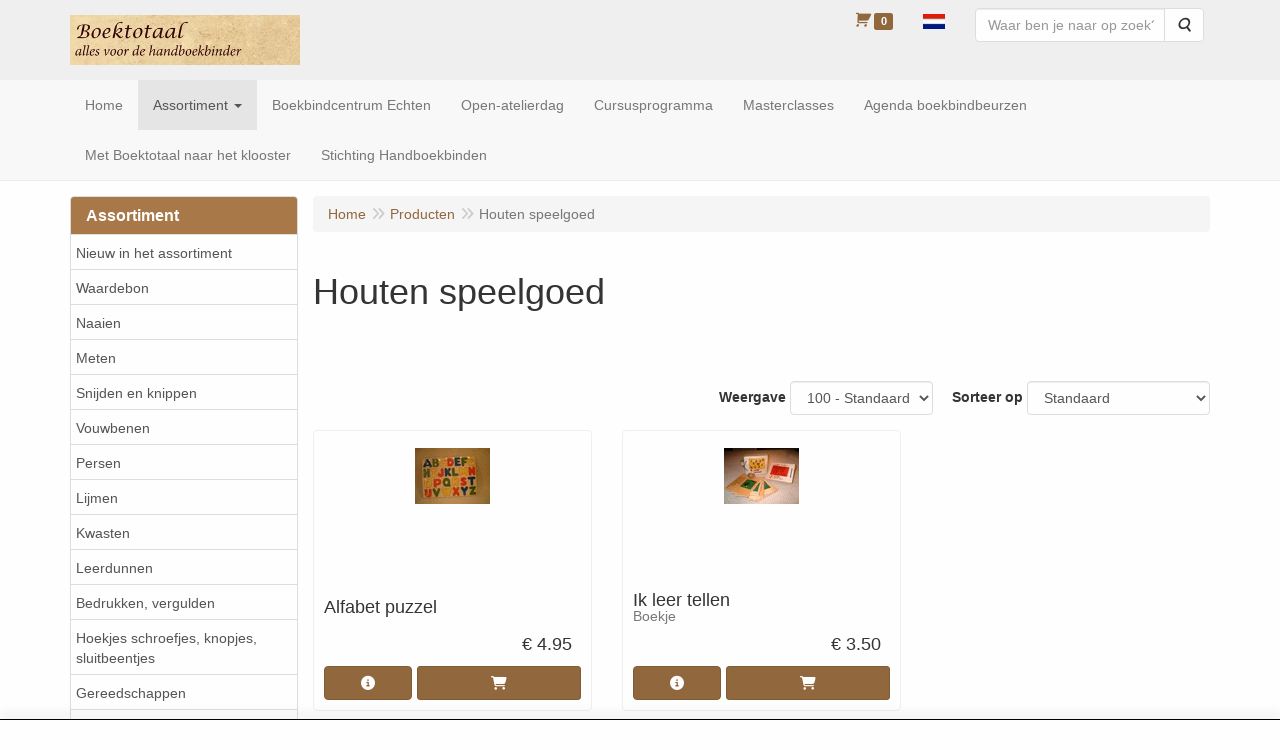

--- FILE ---
content_type: text/html; charset=UTF-8
request_url: https://www.boektotaal.nl/nl/houten-speelgoed/g-16
body_size: 11861
content:
<!DOCTYPE html>
<html lang="nl">
    <head>
        <base href="https://www.boektotaal.nl/"
              data-url=""
              data-routing="/js/routing.json"
        />
        <meta name="viewport" content="width=device-width, initial-scale=1">
        <meta charset="utf-8" >
        
                    <meta name='generator' content='LogiVert 8.19.0.5; Equinoxe 10.5.33' />
        
        <title>Houten speelgoed</title>

        <!-- Load scripting -->
                                    <script>
                    window.dataLayer = window.dataLayer || [];window.dataLayer.push({
                        'event': 'consent_necessary'                    
                    });window.dataLayer.push({
                        'event': 'consent_preferences'                    
                    });window.dataLayer.push({
                        'event': 'consent_statistics'                    
                    });window.dataLayer.push({
                        'event': 'consent_marketing'                    
                    });</script>
                            <script>
    window.dataLayer = window.dataLayer || [];
    window.dataLayer.enableGA4Ecommerce = false;
</script>
                            
            <script>
                (function(w,d,s,l,i){w[l]=w[l]||[];w[l].push({'gtm.start': new Date().getTime(),event:'gtm.js'});var f=d.getElementsByTagName(s)[0],
                    j=d.createElement(s),dl=l!='dataLayer'?'&l='+l:'';j.addEventListener('error',function() { document.getElementsByTagName('html')[0].classList.add('abl-detected');document.dispatchEvent(new CustomEvent('lv_gtm_ready', {detail: {status: 'error'}})); });j.addEventListener('load', function() { document.dispatchEvent(new Event('lv_gtm_ready', {detail: {status: 'ok'}}));});j.async=true;j.src=
                                              'https://www.googletagmanager.com/gtm.js?id='+i+dl;f.parentNode.insertBefore(j,f);
                })(window,document,'script','dataLayer','GTM-T9JGNHF');
            </script>
                            <script src="/js/api.min.js?h=9a8857d6"></script>
                            <script>
document.addEventListener('DOMContentLoaded', function(el) {
    window.api = new Api("NTgxNDk5NDA5NjAwODA6d25pMFRmUTJlMjAybjFQVGtMOQ==", "https://www.boektotaal.nl");
});
</script>
                    
        <script src="/js/plugins.min.js?h=bb38a032" id="pluginScripts"></script>
        <script src="/js/early_scripts.min.js?h=2ebe7f84" id="earlyScripts"></script>

        <script>
            // Epsilon Polyfill for IE
            if (Number.EPSILON === undefined) {
                Number.EPSILON = Math.pow(2, -52);
            }
            // Number Formatting
            Math.toDisplay = function (val, precision, force_sign) {
                if (typeof force_sign === 'undefined') {
                    force_sign = false;
                }

                if (typeof precision === "undefined") {
                    precision = 2;
                }

                if(isNaN(val) || typeof val !== "number") {
                    return false;
                }

                val = val + (1E3 * Number.EPSILON);
                var str = val.toFixed(precision);
                var decpoint = str.indexOf('.');

                str = str.replace('.', '.');

                for(var i = (decpoint - 3); i > 0; i = i - 3) {
                    str = str.slice(0, i) + ',' + str.slice(i);
                }

                if(force_sign && val > 0) {
                    str = "+" + str;
                }

                return str;
            }

            Math.toPrice = function(val, force_sign) {
                if(typeof force_sign === 'undefined') {
                    force_sign = false;
                }
                var price = "";

                if(val === 0) {
                    price = "Gratis";
                } else {
                    if(force_sign && val > 0) {
                        price = "+";
                    } else if(val < 0) {
                        price = "-";
                    }
                    price += "€ ";
                    price += Math.toDisplay(Math.abs(val), 2);
                }

                return price;
            }
            window.main_root = "https://www.boektotaal.nl/";

        </script>

        <link rel="stylesheet" href="/assets/base.css?h=676cf9a1" />

        <link rel="stylesheet" href="/assets/theme.css?h=af6627eb" />
            </head>
    <body data-sticky-container>
                                    
                <noscript>
                    <iframe src="https://www.googletagmanager.com/ns.html?id=GTM-T9JGNHF"
                            height="0" width="0" style="display:none;visibility:hidden">
                    </iframe>
                </noscript>
            
                    
                    <header>
    <div class="logo-top">
        <div class="container">
            <div class="logo-container">
                <a href="/nl/">
                    <img src="/images/cb_17.jpg?h=457a2d63" alt="Logo Boektotaal"/>                </a>
            </div>
            <div class="pull-right hidden-xs">
                    <ul class="nav navbar-nav  " data-sm-skip="data-sm-skip">
            <li class="menu_cart_popup  menu_cart">
        <a href="/nl/winkelwagen/" data-popup="data-popup" class="cart-link" data-mode="articles">
    <i class="cart"></i><span class="amount label label-primary articles">0</span></a>
            </li>
    <li class="menu_language_selection  dropdown">
                    <a href="#" class="children" role="button" aria-haspopup="true" aria-expanded="false" data-toggle="dropdown"
           id="language_dropdown">
            <img src="/images/NL_sflag.jpg?h=3bea33a3" alt="Nederlands" />
            <span class="menu_node_label">Nederlands</span>
        </a>
        <ul class="dropdown-menu" aria-labelledby="language_dropdown">
                                    <li>
                    <a href="/nl/houten-speelgoed/g-16">
                        <img src="/images/NL_sflag.jpg?h=3bea33a3" alt="Nederlands" /> Nederlands
                    </a>
                </li>
                            <li>
                    <a href="/de/houten-speelgoed/g-16">
                        <img src="/images/DE_sflag.jpg?h=163c6553" alt="Deutsch" /> Deutsch
                    </a>
                </li>
                            <li>
                    <a href="/en/houten-speelgoed/g-16">
                        <img src="/images/EN_sflag.jpg?h=6b7c0db3" alt="English" /> English
                    </a>
                </li>
            
                    
            </ul>

            </li>
    <li class="menu_search_widget ">
        <form action="/nl/zoeken" method="get" class="navbar-form menu_search_widget ">
    <div class="input-group">
        <input type="search"
                id="search_query"
                placeholder="Waar ben je naar op zoek?"
                name="query"
                class="form-control"
                                data-suggest="1"
                autocomplete="off">
        <span class="input-group-btn">
            <button type="submit" class="btn btn-default">
                <i class="fa fa-search"></i>
                <span class="sr-only">Zoeken</span>
            </button>
        </span>
    </div>
</form>

            </li>

    </ul>

            </div>
        </div>
    </div>
</header>
<div class="nav-top sticky-header ">
    <nav class="navbar">
        <div class="container">
            <div class="navbar-header">
                <div class="mobile-menu-navbar">
                        <ul class="nav navbar-nav  " data-sm-skip="data-sm-skip">
        
    </ul>

                </div>
                <button type="button" class="navbar-toggle collapsed" data-toggle="collapse" data-target="#topmenu"
                        aria-expanded="false">
                    <span class="sr-only">Menu</span>
                    <span class="icon-bar"></span>
                    <span class="icon-bar"></span>
                    <span class="icon-bar"></span>
                </button>
            </div>

            <div class="collapse navbar-collapse" id="topmenu">
                <div class="mobile-menu-addon">
                        <ul class="nav navbar-nav  " >
            <li class="menu_cart_popup  menu_cart">
        <a href="/nl/winkelwagen/" data-popup="data-popup" class="cart-link" data-mode="articles">
    <i class="cart"></i><span class="amount label label-primary articles">0</span></a>
            </li>
    <li class="menu_language_selection  dropdown">
                    <a href="#" class="children" role="button" aria-haspopup="true" aria-expanded="false" data-toggle="dropdown"
           id="language_dropdown">
            <img src="/images/NL_sflag.jpg?h=3bea33a3" alt="Nederlands" />
            <span class="menu_node_label">Nederlands</span>
        </a>
        <ul class="dropdown-menu" aria-labelledby="language_dropdown">
                                    <li>
                    <a href="/nl/houten-speelgoed/g-16">
                        <img src="/images/NL_sflag.jpg?h=3bea33a3" alt="Nederlands" /> Nederlands
                    </a>
                </li>
                            <li>
                    <a href="/de/houten-speelgoed/g-16">
                        <img src="/images/DE_sflag.jpg?h=163c6553" alt="Deutsch" /> Deutsch
                    </a>
                </li>
                            <li>
                    <a href="/en/houten-speelgoed/g-16">
                        <img src="/images/EN_sflag.jpg?h=6b7c0db3" alt="English" /> English
                    </a>
                </li>
            
                    
            </ul>

            </li>
    <li class="menu_search_widget ">
        <form action="/nl/zoeken" method="get" class="navbar-form menu_search_widget ">
    <div class="input-group">
        <input type="search"
                id="search_query"
                placeholder="Waar ben je naar op zoek?"
                name="query"
                class="form-control"
                                data-suggest="1"
                autocomplete="off">
        <span class="input-group-btn">
            <button type="submit" class="btn btn-default">
                <i class="fa fa-search"></i>
                <span class="sr-only">Zoeken</span>
            </button>
        </span>
    </div>
</form>

            </li>

    </ul>

                </div>
                    <ul class="nav navbar-nav  " >
            <li class="menu_homepage ">
        <a href="/nl/"
   >
    <span class="lbl">Home</span>
    </a>
            </li>
    <li class="menu_catalog  active">
        <a href="/nl/catalogus" class="children" role="button"
   aria-haspopup="true" aria-expanded="false">
    <span class="lbl">Assortiment</span>
    <span class="caret"></span></a>
                    <ul class="dropdown-menu">
                    <li class="">
        <a href="/nl/nieuw-in-het-assortiment/g-48"
   >
    <span class="lbl">Nieuw in het assortiment</span>
    </a>
            </li>
    <li class="">
        <a href="/nl/waardebon/g-38"
   >
    <span class="lbl">Waardebon</span>
    </a>
            </li>
    <li class="">
        <a href="/nl/naaien/g-29"
   >
    <span class="lbl">Naaien</span>
    </a>
            </li>
    <li class="">
        <a href="/nl/meten/g-27"
   >
    <span class="lbl">Meten</span>
    </a>
            </li>
    <li class="">
        <a href="/nl/snijden-en-knippen/g-28"
   >
    <span class="lbl">Snijden en knippen</span>
    </a>
            </li>
    <li class="">
        <a href="/nl/vouwbenen/g-36"
   >
    <span class="lbl">Vouwbenen</span>
    </a>
            </li>
    <li class="">
        <a href="/nl/persen/g-32"
   >
    <span class="lbl">Persen</span>
    </a>
            </li>
    <li class="">
        <a href="/nl/lijmen/g-34"
   >
    <span class="lbl">Lijmen</span>
    </a>
            </li>
    <li class="">
        <a href="/nl/kwasten/g-50"
   >
    <span class="lbl">Kwasten</span>
    </a>
            </li>
    <li class="">
        <a href="/nl/leerdunnen/g-33"
   >
    <span class="lbl">Leerdunnen</span>
    </a>
            </li>
    <li class="">
        <a href="/nl/bedrukken-vergulden/g-35"
   >
    <span class="lbl">Bedrukken, vergulden</span>
    </a>
            </li>
    <li class="">
        <a href="/nl/hoekjes-schroefjes-knopjes-sluitbeentjes/g-40"
   >
    <span class="lbl">Hoekjes schroefjes, knopjes, sluitbeentjes</span>
    </a>
            </li>
    <li class="">
        <a href="/nl/gereedschappen/g-10"
   >
    <span class="lbl">Gereedschappen</span>
    </a>
            </li>
    <li class="">
        <a href="/nl/houten-gereedschap/g-30"
   >
    <span class="lbl">Houten gereedschap</span>
    </a>
            </li>
    <li class="">
        <a href="/nl/materialen/g-11"
   >
    <span class="lbl">Materialen</span>
    </a>
            </li>
    <li class="">
        <a href="/nl/boekbandbekleding/g-19"
   class="dropdown-toggle" data-toggle="dropdown" role="button"
   aria-haspopup="true"
   aria-expanded="false">
    <span class="lbl">Boekbandbekleding</span>
    <span class="caret"></span></a>
                    <ul class="dropdown-menu">
                    <li class="">
        <a href="/nl/boekbandbekleding/linnen/g-10000007"
   >
    <span class="lbl">Linnen</span>
    </a>
            </li>
    <li class="">
        <a href="/nl/boekbandbekleding/dubletta/g-10000050"
   >
    <span class="lbl">Dubletta</span>
    </a>
            </li>
    <li class="">
        <a href="/nl/boekbandbekleding/metallium/g-10000048"
   >
    <span class="lbl">Metallium</span>
    </a>
            </li>
    <li class="">
        <a href="/nl/boekbandbekleding/dainel/g-10000009"
   >
    <span class="lbl">Dainel</span>
    </a>
            </li>
    <li class="">
        <a href="/nl/boekbandbekleding/japans-katoen/g-10000051"
   >
    <span class="lbl">Japans katoen</span>
    </a>
            </li>
    <li class="">
        <a href="/nl/boekbandbekleding/buckram/g-10000035"
   >
    <span class="lbl">Buckram</span>
    </a>
            </li>
    <li class="">
        <a href="/nl/boekbandbekleding/skivertex-kunstleer/g-10000037"
   >
    <span class="lbl">Skivertex - kunstleer</span>
    </a>
            </li>

            </ul>
            </li>
    <li class="">
        <a href="/nl/leer/g-37"
   class="dropdown-toggle" data-toggle="dropdown" role="button"
   aria-haspopup="true"
   aria-expanded="false">
    <span class="lbl">Leer</span>
    <span class="caret"></span></a>
                    <ul class="dropdown-menu">
                    <li class="">
        <a href="/nl/leer/geit-skiver/g-10000022"
   >
    <span class="lbl">Geit Skiver</span>
    </a>
            </li>
    <li class="">
        <a href="/nl/leer/leer-van-alran-uit-frankrijk/g-10000023"
   >
    <span class="lbl">Leer van Alran uit Frankrijk</span>
    </a>
            </li>

            </ul>
            </li>
    <li class="">
        <a href="/nl/faux-leather-papier/g-51"
   >
    <span class="lbl">Faux Leather papier</span>
    </a>
            </li>
    <li class="">
        <a href="/nl/steenfineer/g-47"
   >
    <span class="lbl">Steenfineer</span>
    </a>
            </li>
    <li class="">
        <a href="/nl/grijsbord/g-41"
   >
    <span class="lbl">Grijsbord</span>
    </a>
            </li>
    <li class="">
        <a href="/nl/presspan/g-52"
   >
    <span class="lbl">Presspan</span>
    </a>
            </li>
    <li class="">
        <a href="/nl/fotokarton/g-49"
   >
    <span class="lbl">Fotokarton</span>
    </a>
            </li>
    <li class="">
        <a href="/nl/papier/g-18"
   class="dropdown-toggle" data-toggle="dropdown" role="button"
   aria-haspopup="true"
   aria-expanded="false">
    <span class="lbl">Papier</span>
    <span class="caret"></span></a>
                    <ul class="dropdown-menu">
                    <li class="">
        <a href="/nl/papier/spinragpapier-pergamijn/g-10000026"
   >
    <span class="lbl">Spinragpapier (Pergamijn)</span>
    </a>
            </li>
    <li class="">
        <a href="/nl/papier/papier-voor-katernen/g-10000041"
   >
    <span class="lbl">Papier voor katernen</span>
    </a>
            </li>
    <li class="">
        <a href="/nl/papier/breedlopend-a4/g-10000021"
   >
    <span class="lbl">Breedlopend A4</span>
    </a>
            </li>
    <li class="">
        <a href="/nl/papier/schutblad/g-10000003"
   >
    <span class="lbl">Schutblad</span>
    </a>
            </li>
    <li class="">
        <a href="/nl/papier/wibalin/g-10000047"
   >
    <span class="lbl">Wibalin</span>
    </a>
            </li>
    <li class="">
        <a href="/nl/papier/chiyogami/g-10000029"
   >
    <span class="lbl">Chiyogami</span>
    </a>
            </li>
    <li class="">
        <a href="/nl/papier/satogami/g-10000027"
   >
    <span class="lbl">Satogami</span>
    </a>
            </li>
    <li class="">
        <a href="/nl/papier/tsumugi/g-10000028"
   >
    <span class="lbl">Tsumugi</span>
    </a>
            </li>
    <li class="">
        <a href="/nl/papier/napura-khepera/g-10000049"
   >
    <span class="lbl">Napura&reg; Khepera</span>
    </a>
            </li>
    <li class="">
        <a href="/nl/papier/napura-timber/g-10000043"
   >
    <span class="lbl">Napura&reg; Timber</span>
    </a>
            </li>
    <li class="">
        <a href="/nl/papier/corvon-rust/g-10000044"
   >
    <span class="lbl">Corvon&reg; Rust</span>
    </a>
            </li>
    <li class="">
        <a href="/nl/papier/elefantenhaut/g-10000004"
   >
    <span class="lbl">Elefantenhaut</span>
    </a>
            </li>
    <li class="">
        <a href="/nl/papier/marmers/g-10000005"
   >
    <span class="lbl">Marmers</span>
    </a>
            </li>
    <li class="">
        <a href="/nl/papier/motief/g-10000019"
   class="dropdown-toggle" data-toggle="dropdown" role="button"
   aria-haspopup="true"
   aria-expanded="false">
    <span class="lbl">Motief</span>
    <span class="caret"></span></a>
                    <ul class="dropdown-menu">
                    <li class="">
        <a href="/nl/papier/motief/florentijn/g-20000020"
   >
    <span class="lbl">Florentijn</span>
    </a>
            </li>
    <li class="">
        <a href="/nl/papier/motief/cijfers-en-letters/g-20000021"
   >
    <span class="lbl">Cijfers en letters</span>
    </a>
            </li>
    <li class="">
        <a href="/nl/papier/motief/lijntjes-rondjes-driehoekjes/g-20000023"
   >
    <span class="lbl">Lijntjes, rondjes, driehoekjes</span>
    </a>
            </li>
    <li class="">
        <a href="/nl/papier/motief/muziek/g-20000022"
   >
    <span class="lbl">Muziek</span>
    </a>
            </li>
    <li class="">
        <a href="/nl/papier/motief/kleine-motieven/g-20000018"
   >
    <span class="lbl">Kleine motieven</span>
    </a>
            </li>
    <li class="">
        <a href="/nl/papier/motief/mixed/g-20000012"
   >
    <span class="lbl">Mixed</span>
    </a>
            </li>
    <li class="">
        <a href="/nl/papier/motief/met-goudfolie/g-20000024"
   >
    <span class="lbl">Met goudfolie</span>
    </a>
            </li>
    <li class="">
        <a href="/nl/papier/motief/bloemen/g-20000006"
   >
    <span class="lbl">Bloemen</span>
    </a>
            </li>
    <li class="">
        <a href="/nl/papier/motief/dieren/g-20000007"
   >
    <span class="lbl">Dieren</span>
    </a>
            </li>
    <li class="">
        <a href="/nl/papier/motief/fruit/g-20000008"
   >
    <span class="lbl">Fruit</span>
    </a>
            </li>
    <li class="">
        <a href="/nl/papier/motief/kinderen/g-20000009"
   >
    <span class="lbl">Kinderen</span>
    </a>
            </li>

            </ul>
            </li>
    <li class="">
        <a href="/nl/papier/gampi/g-10000030"
   >
    <span class="lbl">Gampi</span>
    </a>
            </li>
    <li class="">
        <a href="/nl/papier/lokta/g-10000031"
   >
    <span class="lbl">Lokta</span>
    </a>
            </li>
    <li class="">
        <a href="/nl/papier/moerbeiboompapier/g-10000032"
   >
    <span class="lbl">Moerbeiboompapier</span>
    </a>
            </li>
    <li class="">
        <a href="/nl/papier/papyrus/g-10000033"
   >
    <span class="lbl">Papyrus</span>
    </a>
            </li>
    <li class="">
        <a href="/nl/papier/bhutanees-papier/g-10000034"
   >
    <span class="lbl">Bhutanees papier</span>
    </a>
            </li>
    <li class="">
        <a href="/nl/papier/kozo/g-10000036"
   >
    <span class="lbl">Kozo</span>
    </a>
            </li>
    <li class="">
        <a href="/nl/papier/rijstpapier/g-10000042"
   >
    <span class="lbl">Rijstpapier</span>
    </a>
            </li>
    <li class="">
        <a href="/nl/papier/papier-van-vodden/g-10000038"
   >
    <span class="lbl">Papier van vodden</span>
    </a>
            </li>
    <li class="">
        <a href="/nl/papier/amate-uit-mexico/g-10000039"
   >
    <span class="lbl">Amate uit Mexico</span>
    </a>
            </li>
    <li class="">
        <a href="/nl/papier/agave/g-10000045"
   >
    <span class="lbl">Agave</span>
    </a>
            </li>
    <li class="">
        <a href="/nl/papier/rayon/g-10000046"
   >
    <span class="lbl">Rayon</span>
    </a>
            </li>

            </ul>
            </li>
    <li class="">
        <a href="/nl/boekblokken/g-21"
   class="dropdown-toggle" data-toggle="dropdown" role="button"
   aria-haspopup="true"
   aria-expanded="false">
    <span class="lbl">Boekblokken</span>
    <span class="caret"></span></a>
                    <ul class="dropdown-menu">
                    <li class="">
        <a href="/nl/boekblokken/adresboek/g-10000010"
   >
    <span class="lbl">Adresboek</span>
    </a>
            </li>
    <li class="">
        <a href="/nl/boekblokken/fotoalbum/g-10000014"
   >
    <span class="lbl">Fotoalbum</span>
    </a>
            </li>
    <li class="">
        <a href="/nl/boekblokken/schrijfblok/g-10000011"
   >
    <span class="lbl">Schrijfblok</span>
    </a>
            </li>
    <li class="">
        <a href="/nl/boekblokken/boekblok-blanco/g-10000012"
   >
    <span class="lbl">Boekblok blanco</span>
    </a>
            </li>

            </ul>
            </li>
    <li class="">
        <a href="/nl/boeken-in-losse-katernen/g-24"
   >
    <span class="lbl">Boeken in losse katernen</span>
    </a>
            </li>
    <li class="">
        <a href="/nl/boeken/g-12"
   >
    <span class="lbl">Boeken</span>
    </a>
            </li>
    <li class="">
        <a href="/nl/artikelen-om-te-marmeren/g-22"
   >
    <span class="lbl">Artikelen om te marmeren</span>
    </a>
            </li>
    <li class="">
        <a href="/nl/reparatie-en-conservering/g-20"
   >
    <span class="lbl">Reparatie en conservering</span>
    </a>
            </li>
    <li class=" active">
        <a href="/nl/houten-speelgoed/g-16"
   >
    <span class="lbl">Houten speelgoed</span>
    </a>
            </li>

            </ul>
            </li>
    <li class="">
        <a href="/nl/boekbindcentrum-echten/c-52"
   >
    <span class="lbl">Boekbindcentrum Echten</span>
    </a>
            </li>
    <li class="">
        <a href="/nl/open-atelierdag/c-56"
   >
    <span class="lbl">Open-atelierdag</span>
    </a>
            </li>
    <li class="">
        <a href="/nl/cursusprogramma/c-23"
   >
    <span class="lbl">Cursusprogramma</span>
    </a>
            </li>
    <li class="">
        <a href="/nl/masterclasses/c-54"
   >
    <span class="lbl">Masterclasses</span>
    </a>
            </li>
    <li class="">
        <a href="/nl/agenda-boekbindbeurzen/c-5"
   >
    <span class="lbl">Agenda boekbindbeurzen</span>
    </a>
            </li>
    <li class="">
        <a href="/nl/met-boektotaal-naar-het-klooster/c-33"
   >
    <span class="lbl">Met Boektotaal naar het klooster</span>
    </a>
            </li>
    <li class="">
        <a href="/nl/stichting-handboekbinden/c-4"
   >
    <span class="lbl">Stichting Handboekbinden</span>
    </a>
            </li>

    </ul>

            </div>
        </div>
    </nav>
</div>

        <div id="alert-wrapper">
        <div class="container" id="alert-container">
        <!-- This container is in use to display AJAX-triggered Alert messages -->
        </div>
    </div>

    <div class='container article_list' id="main">
            <div class="sidebar left" layout="1">
                    <div class="widget widget_catalog" type="catalog" >
            <div class="panel panel-default">
                                    <div class="panel-heading">
                        <h4 class="panel-title">Assortiment</h4>
                    </div>
                                <div class="list-group list-group-root">
            <a href="/nl/nieuw-in-het-assortiment/g-48"
           class="list-group-item ">
            Nieuw in het assortiment
        </a>

                    <a href="/nl/waardebon/g-38"
           class="list-group-item ">
            Waardebon
        </a>

                    <a href="/nl/naaien/g-29"
           class="list-group-item ">
            Naaien
        </a>

                    <a href="/nl/meten/g-27"
           class="list-group-item ">
            Meten
        </a>

                    <a href="/nl/snijden-en-knippen/g-28"
           class="list-group-item ">
            Snijden en knippen
        </a>

                    <a href="/nl/vouwbenen/g-36"
           class="list-group-item ">
            Vouwbenen
        </a>

                    <a href="/nl/persen/g-32"
           class="list-group-item ">
            Persen
        </a>

                    <a href="/nl/lijmen/g-34"
           class="list-group-item ">
            Lijmen
        </a>

                    <a href="/nl/kwasten/g-50"
           class="list-group-item ">
            Kwasten
        </a>

                    <a href="/nl/leerdunnen/g-33"
           class="list-group-item ">
            Leerdunnen
        </a>

                    <a href="/nl/bedrukken-vergulden/g-35"
           class="list-group-item ">
            Bedrukken, vergulden
        </a>

                    <a href="/nl/hoekjes-schroefjes-knopjes-sluitbeentjes/g-40"
           class="list-group-item ">
            Hoekjes schroefjes, knopjes, sluitbeentjes
        </a>

                    <a href="/nl/gereedschappen/g-10"
           class="list-group-item ">
            Gereedschappen
        </a>

                    <a href="/nl/houten-gereedschap/g-30"
           class="list-group-item ">
            Houten gereedschap
        </a>

                    <a href="/nl/materialen/g-11"
           class="list-group-item ">
            Materialen
        </a>

                    <a href="/nl/boekbandbekleding/g-19"
           class="list-group-item ">
            Boekbandbekleding
        </a>

                    <a href="/nl/leer/g-37"
           class="list-group-item ">
            Leer
        </a>

                    <a href="/nl/faux-leather-papier/g-51"
           class="list-group-item ">
            Faux Leather papier
        </a>

                    <a href="/nl/steenfineer/g-47"
           class="list-group-item ">
            Steenfineer
        </a>

                    <a href="/nl/grijsbord/g-41"
           class="list-group-item ">
            Grijsbord
        </a>

                    <a href="/nl/presspan/g-52"
           class="list-group-item ">
            Presspan
        </a>

                    <a href="/nl/fotokarton/g-49"
           class="list-group-item ">
            Fotokarton
        </a>

                    <a href="/nl/papier/g-18"
           class="list-group-item ">
            Papier
        </a>

                    <a href="/nl/boekblokken/g-21"
           class="list-group-item ">
            Boekblokken
        </a>

                    <a href="/nl/boeken-in-losse-katernen/g-24"
           class="list-group-item ">
            Boeken in losse katernen
        </a>

                    <a href="/nl/boeken/g-12"
           class="list-group-item ">
            Boeken
        </a>

                    <a href="/nl/artikelen-om-te-marmeren/g-22"
           class="list-group-item ">
            Artikelen om te marmeren
        </a>

                    <a href="/nl/reparatie-en-conservering/g-20"
           class="list-group-item ">
            Reparatie en conservering
        </a>

                    <a href="/nl/houten-speelgoed/g-16"
           class="list-group-item active">
            Houten speelgoed
        </a>

            </div>

            </div>
        </div>
                            <div class="widget widget_search" type="search" suggestions="1" >
            <div class="panel panel-default">
                                    <div class="panel-heading">
                        <h4 class="panel-title">Zoeken</h4>
                    </div>
                                <form action="/nl/zoeken" method="GET">
    <div class="panel-body">
        <div class="form-group">
            <label for="query">Waar ben je naar op zoek?</label>
            <input type="search" class="form-control" name="query" id="query"/>
        </div>
    </div>

    <input type="submit" value="Zoeken" class="btn btn-primary"/>

    </form>
            </div>
        </div>
             
    </div>

        
        <div id="content">
            <div>    <div id="breadcrumb_container">
                    <ol class="breadcrumb back internal"><li><a href="javascript:history.back()">Terug</a></li></ol>                <ol class="breadcrumb" itemscope itemtype="http://schema.org/BreadcrumbList"><li itemprop="itemListElement" itemscope itemtype="http://schema.org/ListItem"
                        ><a href="/nl/"
                       itemprop="item"                    ><span itemprop="name">Home</span></a><meta itemprop="position" content="1" /></li><li itemprop="itemListElement" itemscope itemtype="http://schema.org/ListItem"
                        ><a href="/nl/catalogus"
                       itemprop="item"                    ><span itemprop="name">Producten</span></a><meta itemprop="position" content="2" /></li><li itemprop="itemListElement" itemscope itemtype="http://schema.org/ListItem"
                        class="active"><span itemprop="name">Houten speelgoed</span><meta itemprop="position" content="3" /></li></ol>
    </div>
</div>
                            <div class='lv_category'>
                
        <div class="category">
            <h1>Houten speelgoed</h1>

                            <div class="row">
                                                <div class="widget-column  ">
                        <div class="widget-container " layout="1">
                            <div class="widget widget_html" type="html" >
                                                <p>&nbsp;</p>
                            </div>
            </div>

            </div>

                                    </div>
                        
                        
                        <div class="artlist_container" id="artList" v-bind:class="(!first_load ? 'display ' : ' ') + ((!has_results || first_load) ? 'no-results' : '')">
                <div class="spinner-container" v-if="!loaded">
    <div class="spinner">
        <span class="fa fa-circle-o-notch fa-spin"></span>
    </div>
    <div class="backdrop"></div>
</div>

                                <div class="articles" v-if="should_render_listing && !first_load">
                    <div class="grid-filters form-inline">
                        <ul class="pagination" v-if="typeof pagers.articles !== 'undefined' && pagers.articles.last > 1" data-key="articles">
    <!-- FIRST indicator -->
    <li v-if="pagers.articles.current > 1">
        <a href="#"
            v-on:click.prevent="pager_navigate(1, 'articles')"
            class="first"
            data-page="1"
            aria-label="Eerste">
            <span aria-hidden="true">&laquo;</span>
        </a>
    </li>

    <!-- PREVIOUS indicator -->
    <li v-if="pagers.articles.current > 1">
        <a href="#"
            v-on:click.prevent="pager_navigate(pagers.articles.current - 1, 'articles')"
            class="prev"
            v-bind:data-page="(pagers.articles.current - 1)"
            aria-label="Vorige">
            <span aria-hidden="true">&lt;</span>
        </a>
    </li>


    <!-- PAGE NUMBER indicator(s) -->
    <li v-for="n in pagers.articles.to"
        v-if="n >= pagers.articles.from"
        v-bind:class="n===pagers.articles.current?'active':''">
        <a href="#"
            v-on:click.prevent="pager_navigate(n, 'articles')"
            v-bind:data-page="n"
            v-text="n">}</a>
    </li>

    <!-- NEXT indicator -->
    <li v-if="pagers.articles.current < pagers.articles.last">
        <a href="#"
            v-bind:data-page="(pagers.articles.current + 1)"
            v-on:click.prevent="pager_navigate(pagers.articles.current + 1, 'articles')"
            class="next"
            aria-label="Volgende">
            <span aria-hidden="true">&gt;</span>
        </a>
    </li>

    <!-- LAST indicator -->
    <li v-if="pagers.articles.current < pagers.articles.last">
        <a href="#"
            v-bind:data-page="pagers.articles.last"
            v-on:click.prevent="pager_navigate(pagers.articles.last, 'articles')"
            class="last"
            aria-label="Laatste">
            <span aria-hidden="true">&raquo;</span>
        </a>
    </li>
</ul>
                        <div class="filter-wrapper">
    <div class="products_quantity">
        <label for="prod_per_page">Weergave</label>
        <select @change="update_limit" class="form-control" id="prod_per_page" v-model="search_options.limit">
            <option value="100">100 - Standaard</option>
                            <option value="12" >12</option>
                            <option value="24" >24</option>
                            <option value="36" >36</option>
                            <option value="48" >48</option>
                            <option value="60" >60</option>
                            <option value="72" >72</option>
                            <option value="84" >84</option>
                            <option value="96" >96</option>
                    </select>
    </div>

            <div class="products_sort">
            <label for="sortMode">Sorteer op </label>
            <select id="sortMode" class="form-control" v-model="search_options.sort">
                                    <option value="sortDefault" selected="selected">Standaard</option>
                                    <option value="sortNameAsc">Naam oplopend</option>
                                    <option value="sortNameDesc">Naam aflopend</option>
                                    <option value="sortPriceAsc">Laagste prijs</option>
                                    <option value="sortPriceDesc">Hoogste prijs</option>
                                    <option value="sortArticleCodeAsc">Artikelcode (oplopend)</option>
                                    <option value="sortArticleCodeDesc">Artikelcode (aflopend)</option>
                            </select>
        </div>
    
    </div>
                    </div>
                        <div class="article-container" v-bind:class="typeof displayMode !== 'undefined' ? displayMode : 'grid'">
        <div class="prod"
            v-for="article in results.articles"
            v-bind:data-id="article.id">
            <div class="wrap">
                <span class="badge" v-if="article.badge" v-text="article.badge"></span>
                <a v-bind:href="article.permalink">
                    <div class="img-container">
                        <img class="thumb"
                            v-if="article.pictures.small"
                            v-bind:src="article.pictures.small"
                            v-bind:alt="article.description"/>
                    </div>
                    <h4>
                        <span class="prod-title"
                            v-html="article.description"></span>
                        <br v-if="article.specification.length > 0"/>
                        <small class="prod-specification"
                            v-html="article.specification"
                            v-if="article.specification.length > 0"></small>
                    </h4>
                                        <div class="price-container" v-if="!article.hide_price">
                        <span class="recommended"
                            v-if="article.recommended_price > article.unit_price
                            && typeof article.price_display === 'undefined'">
                            <span class="amt"
                                v-text="Math.toPrice(article.recommended_price)"></span>
                        </span>
                        <span class="price-display">
                            <span class="amt"
                                v-text="Math.toPrice(article.unit_price)"
                                v-if="typeof article.price_display === 'undefined'"></span>
                            <span v-else
                                class="amt"
                                v-text="article.price_display"></span>
                        </span>
                                            </div>
                    <div class="price-container" v-else><!-- Empty container when price is hidden --></div>
                </a>

                                <form action="/nl/winkelwagen/toevoegen.json" method="post" class="order"
                      v-if="article.canBeOrderedFromGrid">
                    <div class="btn-toolbar prod-adder">
                        <div class="btn-group btn-addon">
                            <a class="btn btn-primary"
                                title="Details"
                                data-toggle="tooltip"
                                v-bind:href="article.permalink">
                                <span class="fa fa-info-circle"></span>
                            </a>
                                                    </div>

                        <div class="btn-group qty-fields">
                            <input type="text"
                                name="quantity"
                                class="form-control prod_qty"
                                v-bind:value="article.quantity"
                                v-bind:min="article.min_qty"
                                v-bind:max="article.max_qty"
                                v-bind:step="article.step_size"
                                v-if="article.canBeOrderedFromGrid === 'with_qty'"/>
                            <input type="hidden" name="quantity" class="prod_qty" v-bind:value="article.quantity" v-else />

                            <button type="submit"
                                class="btn btn-primary btn-add"
                                name="article_order_form[orderbutton]"
                                v-on:click="order_article">
                                <span class="fa fa-shopping-cart"></span>
                            </button>
                        </div>
                        <div class="hideDefault">
                            <input type="hidden"
                                name="id"
                                v-bind:value="article.id"/>
                        </div>
                    </div>
                </form>
                <div class="btn-group proto-article no-order" v-else>
                    <a class="btn btn-primary" v-bind:href="article.permalink">
                        Details
                    </a>
                                    </div>
            </div>
        </div>
    </div>

                    <ul class="pagination" v-if="typeof pagers.articles !== 'undefined' && pagers.articles.last > 1" data-key="articles">
    <!-- FIRST indicator -->
    <li v-if="pagers.articles.current > 1">
        <a href="#"
            v-on:click.prevent="pager_navigate(1, 'articles')"
            class="first"
            data-page="1"
            aria-label="Eerste">
            <span aria-hidden="true">&laquo;</span>
        </a>
    </li>

    <!-- PREVIOUS indicator -->
    <li v-if="pagers.articles.current > 1">
        <a href="#"
            v-on:click.prevent="pager_navigate(pagers.articles.current - 1, 'articles')"
            class="prev"
            v-bind:data-page="(pagers.articles.current - 1)"
            aria-label="Vorige">
            <span aria-hidden="true">&lt;</span>
        </a>
    </li>


    <!-- PAGE NUMBER indicator(s) -->
    <li v-for="n in pagers.articles.to"
        v-if="n >= pagers.articles.from"
        v-bind:class="n===pagers.articles.current?'active':''">
        <a href="#"
            v-on:click.prevent="pager_navigate(n, 'articles')"
            v-bind:data-page="n"
            v-text="n">}</a>
    </li>

    <!-- NEXT indicator -->
    <li v-if="pagers.articles.current < pagers.articles.last">
        <a href="#"
            v-bind:data-page="(pagers.articles.current + 1)"
            v-on:click.prevent="pager_navigate(pagers.articles.current + 1, 'articles')"
            class="next"
            aria-label="Volgende">
            <span aria-hidden="true">&gt;</span>
        </a>
    </li>

    <!-- LAST indicator -->
    <li v-if="pagers.articles.current < pagers.articles.last">
        <a href="#"
            v-bind:data-page="pagers.articles.last"
            v-on:click.prevent="pager_navigate(pagers.articles.last, 'articles')"
            class="last"
            aria-label="Laatste">
            <span aria-hidden="true">&raquo;</span>
        </a>
    </li>
</ul>
                </div>

                
                                <div class="alert alert-danger" role="alert" v-show="result_count === 0 && loaded && should_render_listing && !first_load">
                    Geen zoekresultaten
                </div>
            </div>

            
                                                </div>
    </div>
        </div>
    </div>

            <footer id="nav-footer">
            <div class="widget-container-footer">
                                <div class="widget-column " >
                <div class="widget-container " layout="1/1/1">
                    <div class="widget widget_social" type="social" >
                                            <h4>Sociale media</h4>
                                            <ul class="menu social">
                    <li class="facebook">
                <a href="https://www.facebook.com/Boektotaal" title="Facebook" target="_blank">
                    <i class="fa-brands fa-facebook-f"></i>
                </a>
            </li>
                    <li class="instagram">
                <a href="https://www.instagram.com/boektotaal/" title="Instagram" target="_blank">
                    <i class="fa-brands fa-instagram"></i>
                </a>
            </li>
            </ul>
            </div>
                    <div class="widget widget_content" type="content" position="BOTTOM" >
                                                <a href="/nl/boekbindcentrum-echten/c-52">
                                <h4>Boekbindcentrum Echten</h4>
                                    </a>
                                        <ul class="menu">
    </ul>            </div>
                    <div class="widget widget_content" type="content" position="BOTTOM" >
                                                <a href="/nl/open-atelierdag/c-56">
                                <h4>Open-atelierdag</h4>
                                    </a>
                                        <ul class="menu">
    </ul>            </div>
                    <div class="widget widget_content" type="content" position="BOTTOM" >
                                                <a href="/nl/cursusprogramma/c-23">
                                <h4>Cursusprogramma</h4>
                                    </a>
                                        <ul class="menu">
    </ul>            </div>
                    <div class="widget widget_content" type="content" position="BOTTOM" >
                                                <a href="/nl/masterclasses/c-54">
                                <h4>Masterclasses</h4>
                                    </a>
                                        <ul class="menu">
    </ul>            </div>
                    <div class="widget widget_content" type="content" position="BOTTOM" >
                                                <a href="/nl/agenda-boekbindbeurzen/c-5">
                                <h4>Agenda boekbindbeurzen</h4>
                                    </a>
                                        <ul class="menu">
    </ul>            </div>
                    <div class="widget widget_content" type="content" position="BOTTOM" >
                                                <a href="/nl/algemene-voorwaarden/c-1">
                                <h4>Algemene voorwaarden</h4>
                                    </a>
                                        <ul class="menu">
    </ul>            </div>
                    <div class="widget widget_content" type="content" position="BOTTOM" >
                                                <a href="/nl/privacybeleid/c-50">
                                <h4>Privacybeleid</h4>
                                    </a>
                                        <ul class="menu">
    </ul>            </div>
                    <div class="widget widget_content" type="content" position="BOTTOM" >
                                                <a href="/nl/contact/c-51">
                                <h4>Contact</h4>
                                    </a>
                                        <ul class="menu">
    </ul>            </div>
            </div>

                <div class="widget-container " layout="1">
                    <div class="widget widget_html" type="html" >
                        <div align="center"><font color="#993300">U kunt een e-mailbericht met vragen en/of opmerkingen sturen naar de</font> <a href="mailto:webmaster@boektotaal.nl"><font color="#00ccff"><u>webmaster</u></font></a>.</div>
<div align="center"><font color="#993300">De site is voor het laatst aangepast op 4-9-2025.</font></div>
<div align="center"><font color="#993300">Nederland</font></div>
            </div>
                    <div class="widget widget_image" type="image" style="text-align: center" >
                        <img src="https://www.boektotaal.nl/data/mediablocks/mb_1_44___ms1.jpg"
                        alt=""
                alt=""
     />
            </div>
            </div>

        </div>

                    </div>
    </footer>
    
    <div id="backdrop"></div>

        <div id="cart-popup" class="modal fade" aria-labelledby="cartTitle" role="dialog">
    <div class="modal-dialog modal-lg" role="document">
        <div class="modal-content" id="cart">
            <div class="modal-header">
                <button class="close"
                    aria-label="Sluit"
                    data-dismiss="modal"
                    type="button">
                    <span aria-hidden="true">&times;</span>
                </button>
                <h4 class="modal-title" id="cartTitle">
                    <a href="/nl/winkelwagen/">Winkelwagen</a>
                </h4>
            </div>
            <div class="modal-body">
                <div id="cart-messages">
    <div v-for="(messages, level) in flashes">
        <div v-for="message in messages"
            v-bind:class="'alert alert-'+level"
            v-html="message"></div>
    </div>
</div>
<div class="cart" v-if="cart.total_items > 0">
    <table v-for="(articles, bag) in cart.bags"
        v-bind:data-bag="bag"
        class="table table-striped cart-table vue-cart">
        <thead v-if="bag === 'subscriptions'">
        <th class="actions"></th>
        <th class="qty">Aantal</th>
        <th class="product">Artikel</th>
        <th class="price">Startprijs</th>
        <th class="price price-recurring">Daarna</th>
        <th class="period">Periode</th>
        <th class="total">Totaal</th>
        </thead>
        <thead v-else>
        <th class="actions"></th>
        <th class="qty">Aantal</th>
        <th class="product">Artikel</th>
        <th class="price">Stukprijs</th>
        <th class="total">Totaal</th>
        </thead>
        <tbody class="cart-items">
        <tr class="cart-item"
            v-for="(article, cart_line) in articles"
            v-bind:data-min="article.min_qty"
            v-bind:data-max="article.max_qty"
            v-bind:data-step="article.step_size"
            v-bind:data-precision="article.step_precision"
            v-bind:data-bag="bag"
            v-bind:data-cartKey="cart_line">
            <td class="actions">
                <button type="button"
                    class="cart-increase"
                    title="Toevoegen"
                    v-show="bag !=='gifts'"
                    v-on:click="add"
                    v-bind:disabled="article.max_qty<=article.quantity">
                    <span class="sr-only">Toevoegen</span>
                    <span class="fa fa-plus"></span>
                </button>
                <button type="button"
                    class="cart-decrease"
                    title="Verwijderen"
                    v-show="bag !=='gifts'"
                    v-on:click="remove"
                    v-bind:disabled="article.min_qty>=article.quantity">
                    <span class="sr-only">Verwijderen</span>
                    <span class="fa fa-minus"></span>
                </button>
                <button type="button"
                    class="cart-remove"
                    title="Verwijderen"
                    v-on:click="remove_all">
                    <span class="sr-only">Verwijderen</span>
                    <span class="fa fa-trash"></span>
                </button>
            </td>
            <td class="qty">
                <span class="prod-qty" v-text="article.quantity"></span>
            </td>
            <td class="product">
                <div class="thumb" v-if="include_images && article.pictures
                                && (article.pictures.mini || article.pictures.small) ">
                    <img v-bind:alt="article.description" v-bind:src="article.pictures.mini"
                         v-if="article.pictures.mini"/>
                    <img v-bind:alt="article.description" v-bind:src="article.pictures.small"
                         v-else/>
                </div>
                <div class="prodData">
                    <!-- Product Data -->
                    <a v-bind:href="article.permalink" v-text="article.description"></a><br/>
                    <span class="measure" v-text="article.measure" v-if="article.measure"></span>
                    <br v-if="article.measure"/>

                    <!-- Selected Options -->
                    <div class="options">
                        <div class="option"
                            v-for="option in article.options"
                            v-if="option.value !==null">
                            <span class="option name">
                                <strong v-text="option.label + ':'"></strong>
                                <span v-text="option.value"></span>
                            </span>
                            <span class="option total small"
                                v-text="'(' + Math.toPrice(option.prices.each, true) + ')'"
                                v-if="option.price"></span>
                        </div>
                    </div>

                    <!-- Cart Text -->
                    <div class="cartText" v-if="article.cartText" v-html="article.cartText"></div>

                    <!-- Small Order Premium -->
                    <div class="premium" v-if="article.premium && article.premium.applied">
                        <span v-text="Translator.trans('article.price.small_order_surplus', {'count': article.premium.quantity }, 'messages') + ':'"></span>
                        <span class="total small" v-text="Math.toPrice(article.premium.price)"></span>
                    </div>

                    <!-- "Eenmalige" Optiemeerprijzen -->
                    <div class="premium" v-if="typeof article.price_once !== 'undefined' && article.price_once != 0">
                        <span v-text="Translator.trans('article.price.once.surplus')"></span>
                        <span class="total small" v-text="Math.toPrice(article.price_once, true)"></span>
                    </div>

                    <!-- Messages -->
                    <div class="messages" v-if="article.messages">
                        <div v-for="message in article.messages"
                            v-bind:class="'alert alert-'+message.level"
                            v-text="Translator.trans(message.message, message.data)">
                        </div>
                    </div>
                    <div class="visible-xs">
                        <!-- Todo -->
                        <strong>Aantal</strong>:
                        <span class="prod-qty" v-text="article.quantity"></span>
                        <div class="actions">
                            <button type="button"
                                class="cart-increase"
                                title="Toevoegen"
                                v-show="bag !=='gifts'"
                                v-on:click="add"
                                v-bind:disabled="article.max_qty<=article.quantity">
                                <span class="sr-only">Toevoegen</span>
                                <span class="fa fa-plus"></span>
                            </button>
                            <button type="button"
                                class="cart-decrease"
                                title="Verwijderen"
                                v-show="bag !=='gifts'"
                                v-on:click="remove"
                                v-bind:disabled="article.min_qty>=article.quantity">
                                <span class="sr-only">Verwijderen</span>
                                <span class="fa fa-minus"></span>
                            </button>
                            <button type="button"
                                class="cart-remove"
                                title="Verwijderen"
                                v-on:click="remove_all">
                                <span class="sr-only">Verwijderen</span>
                                <span class="fa fa-trash"></span>
                            </button>
                        </div>
                    </div>
                </div>
            </td>
            <td class="price">
                <span class="amt" v-text="Math.toPrice(article.unit_price)"></span>
                <strong v-if="bag === 'gifts'">(Cadeau)</strong>
            </td>
            <td class="price price-recurring" v-if="bag === 'subscriptions'">
                <span class="amt" v-text="Math.toPrice(article.subscription_recurring_price)"></span>
            </td>
            <td class="period"
                v-if="bag === 'subscriptions'"
                v-text="Translator.trans('article.period.'+article.subscription_period)"></td>
            <td class="total">
                <span class="amt" v-text="Math.toPrice(article.price)"></span>
            </td>
        </tr>
        </tbody>
    </table>


    <table class="table table-striped cart-table">
        <tfoot>
        <!-- Subtotal Row -->
        <tr class="subtotal">
            <td class="actions"></td>
            <td colspan="3">Subtotaal</td>
            <td class="total">
                <span class="amt" v-text="Math.toPrice(cart.price)"></span>
            </td>
        </tr>

        <!-- Discount Row -->
        <tr class="discount" v-for="(discount,label) in cart.discounts" v-if="cart.discounts && label !== 'total'" v-bind:class="label">
            <td class="actions"></td>
            <td colspan="2"
                v-text="discount.label"></td>
            <td class="price" v-text="Math.toPrice(discount.price * -1)"></td>
            <td class="total"></td>
        </tr>
        <tr class="discount total" v-if="cart.discounts.total > 0">
            <td class="actions"></td>
            <td colspan="3" v-text="Translator.trans('price.your_discount')"></td>
            <td class="total" v-text="Math.toPrice(cart.discounts.total * -1)"></td>
        </tr>

        <!-- Ecotax Row (placeholder) -->
        <tr class="ecotax" v-for="ecotax in cart.ecotaxes" v-if="cart.ecotaxes">
            <td class="actions"></td>
            <td colspan="3" v-text="ecotax.name"></td>
            <td class="total">
                <span class="amt"
                    v-text="Math.toPrice(cart.incVat?ecotax.price_incvat:ecotax.price_exvat)"></span>
            </td>
        </tr>

        <!-- Cart Total Row -->
        <tr class="total">
            <td class="actions"></td>
            <td colspan="3">Totaal</td>
            <td class="total">
                <span class="amt" v-text="Math.toPrice(cart.total)"></span>
            </td>
        </tr>

        <!-- Informative Rows -->
        <tr class="vat-description">
            <td colspan="5" v-if="cart.incVat">*Prijzen zijn inclusief btw</td>
            <td colspan="5" v-else>*Prijzen zijn exclusief btw</td>
        </tr>

        <tr class="weight" v-if="weight">
            <td colspan="4">Totaal gewicht</td>
            <td class="price">
                <span class="amt" v-text="Math.toDisplay(cart.weight)"></span>
                <span class="unit" v-text="weight"></span>
            </td>
        </tr>
        </tfoot>
    </table>
</div>
<div class="alert alert-warning" v-else>Uw winkelwagen is leeg</div>

                <div id="gifts" v-if="cart.availableGifts">
    <h4>Cadeaulijst - maak uw keuze</h4>
    <div class="article-container grid">
                <div class="prod gift" v-for="article in cart.availableGifts" v-bind:data-aid="article.id">
            <div class="wrap">
                <a class="prod-link" v-bind:href="article.permalink">
                    <div class="img-container">
                        <img class="thumb"
                            v-if="article.pictures.small"
                            v-bind:src="article.pictures.small"
                            v-bind:alt="article.description"/>
                        <img class="thumb"
                            v-else-if="article.pictures.mini"
                            v-bind:src="article.pictures.mini"
                            v-bind:alt="article.description"/>
                    </div>
                    <h4><span class="prod-title" v-text="article.description"></span><br/>
                        <small class="prod-specification" v-text="article.specification"></small>
                    </h4>
                    <div class="price-container">
                        <span class="recommended"
                            v-if="article.recommended_price > article.unit_price
                            && typeof article.price_display === 'undefined'">
                            <span class="amt"
                                v-text="Math.toPrice(article.recommended_price)"></span>
                        </span>
                        <span class="price-display">
                            <span class="amt"
                                v-text="Math.toPrice(article.unit_price)"
                                v-if="typeof article.price_display === 'undefined'"></span>
                            <span v-else
                                class="amt"
                                v-text="article.price_display"></span>
                        </span>
                    </div>
                </a>
                <div class="btn-group proto-gift">
                    <a v-bind:href="article.permalink" class="btn btn-primary prod-link">
                    <span class="fa fa-info-circle"
                          data-toggle="tooltip"
                          data-position="top"
                          title="Details">
                    </span>
                    </a>
                                        <button type="button" class="btn btn-default btn-add" v-on:click="addGift" v-bind:data-aid="article.id">
                        <span class="fa fa-plus"
                            data-toggle="tooltip"
                            data-position="top"
                            title="Toevoegen"/></span>
                    </button>
                </div>
            </div>
        </div>
    </div>
</div>
            </div>
            <div class="modal-footer">
                <button type="button" data-dismiss="modal" class="btn btn-default">
                    Sluit
                </button>
                <a href="/nl/winkelwagen/" class="btn btn-default">
                    Naar winkelwagen</a>
                <a href="/nl/afrekenen"
                    class="btn btn-primary"
                    v-if="cart.canBeOrdered && cart.total_items > 0">
                    Bestellen
                </a>
            </div>
        </div>
    </div>
</div>

    

    
                <div class="consent">
    <div class="container askConsent" style="display:none">
        <div class="h3">Welkom! Deze website maakt gebruik van cookies</div>
        <div id="text">Leuk dat je onze site bezoekt. Geef hier aan welke cookies we mogen plaatsen. De noodzakelijke cookies verzamelen geen persoonsgegevens. De overige cookies helpen ons de site en je bezoekerservaring te verbeteren. Ook helpen ze ons om onze producten beter bij je onder de aandacht te brengen. Ga je voor een optimaal werkende website inclusief alle voordelen? Vink dan alle vakjes aan!</div>
        <form method="POST" action="/privacy/set-consent">
            <div class="checkbox">
                <label>
                    <input type="checkbox" name="cookie_consent" checked disabled value="0"/>
                    Noodzakelijk
                </label>
            </div>
            <div class="checkbox">
                <label>
                    <input type="checkbox" name="cookie_consent" value="1"checked/>
                    Voorkeuren
                </label>
            </div>
            <div class="checkbox">
                <label>
                    <input type="checkbox" name="cookie_consent" value="2"checked/>
                    Statistieken
                </label>
            </div>
            <div class="checkbox">
                <label>
                    <input type="checkbox" name="cookie_consent" value="4"checked/>
                    Marketing
                </label>
            </div>
            <button type="button" id="saveConsent" class="pull-right btn btn-success">Opslaan</button>
        </form>
        <script>
            window.updateGTMConsent = (callback) => {
                if (typeof callback === 'function') {
                    document.addEventListener('lv_consent_update', function(event) {
                        callback(event.consentValue);
                    });
                }
            }

            document.addEventListener('DOMContentLoaded', function () {
                let consent_form = $('div.consent').find('form');
                consent_form.find('button#saveConsent').on('click', function () {
                    let label = $(this).text();
                    $(this).html('<span class="fa fa-spin fa-spinner" id="spinner"></span>&nbsp;' + label);

                    // Get the Consent Value
                    let consent_value = 0;
                    $('input[name=cookie_consent]').filter(':checked').each((k, el) => {
                        consent_value += parseInt(el.value);
                    });

                    let event = new CustomEvent('lv_consent_update');
                    event.consentValue = consent_value;
                    document.dispatchEvent(event);

                    $.post(
                        Routing.generate('consent_set'),{
                            cookie_consent: consent_value
                        }
                    )
                        .done(function (response) {
                            if (typeof response.consent === "undefined") {
                                consent_form.prepend('<div class="alert alert-danger">'
                                    + Translator.trans('cookieconsent.prefs_error')
                                    + '</div>'
                                );
                            } else {
                                consent_form.prepend('<div class="alert alert-success">'
                                    + Translator.trans('cookieconsent.prefs_success')
                                    + '</div>'
                                );
                                $(this).text(label);
                                window.location.reload();
                            }
                        })
                        .always(function() {
                            $(this).siblings('span').remove();
                        });
                });
                $('div.consent').show();

                $('#toggleConsentDiv').on('click', function () {
                    $('div.consent > div').toggle();
                });

                $('#withdrawConsent').on('click', function () {
                    let event = new CustomEvent('lv_consent_update');
                    event.consentValue = 0;
                    document.dispatchEvent(event);

                    $.get(Routing.generate('consent_withdraw'));
                });
            });
        </script>
    </div>
</div>
        <script>
            WebFontConfig = {
                google: {families: ['Source+Sans+Pro:400,300,600,700:latin', 'Russo+One::latin']}
            };
            (function () {
                var wf = document.createElement('script');
                wf.src = ('https:' === document.location.protocol ? 'https' : 'http') +
                    '://ajax.googleapis.com/ajax/libs/webfont/1/webfont.js';
                wf.type = 'text/javascript';
                wf.async = 'true';
                var s = document.getElementsByTagName('script')[0];
                s.parentNode.insertBefore(wf, s);
            })();
        </script>

            <script>
    var results = { articles: [{"id":88,"quantity":1,"description":"Alfabet puzzel","measure":"","unit_price":4.94999989,"unit_price_exvat":4.090909,"unit_price_incvat":4.94999989,"recommended_price":0,"price":4.94999989,"price_exvat":4.090909,"price_incvat":4.94999989,"vat":1,"vat_percentage":21,"urlitem":"alfabet-puzzel","primaryGroup":16,"articleCodes":["",""],"barcode":null,"weight":250,"specification":"","title":"Alfabet puzzel","min_qty":1,"max_qty":999999999,"step_size":1,"step_precision":0,"canBeOrderedFromGrid":"no_qty","including_vat":true,"hide_price":false,"fixed_order_qty":false,"cart_disabled":false,"badge":"","cartText":"","restock_mail":false,"pictures":{"zoom":false,"big":"data\/articles\/images\/big\/b_88.jpg","small":"https:\/\/www.boektotaal.nl\/data\/articles\/images\/small\/s_88.jpg?h=5483a91d","mini":"https:\/\/www.boektotaal.nl\/data\/articles\/images\/mini\/m_88.jpg?h=7f842888","lightbox":false},"permalink":"https:\/\/www.boektotaal.nl\/nl\/houten-speelgoed\/alfabet-puzzel\/a-88-16","availability":[],"premium":false},{"id":90,"quantity":1,"description":"Ik leer tellen","measure":"","unit_price":3.50000002,"unit_price_exvat":2.892562,"unit_price_incvat":3.50000002,"recommended_price":0,"price":3.50000002,"price_exvat":2.892562,"price_incvat":3.50000002,"vat":1,"vat_percentage":21,"urlitem":"ik-leer-tellen","primaryGroup":16,"articleCodes":["",""],"barcode":null,"weight":220,"specification":"Boekje","title":"Ik leer tellen","min_qty":1,"max_qty":999999999,"step_size":1,"step_precision":0,"canBeOrderedFromGrid":"no_qty","including_vat":true,"hide_price":false,"fixed_order_qty":false,"cart_disabled":false,"badge":"","cartText":"","restock_mail":false,"pictures":{"zoom":false,"big":"data\/articles\/images\/big\/b_90.jpg","small":"https:\/\/www.boektotaal.nl\/data\/articles\/images\/small\/s_90.jpg?h=029b129f","mini":"https:\/\/www.boektotaal.nl\/data\/articles\/images\/mini\/m_90.jpg?h=c766d214","lightbox":false},"permalink":"https:\/\/www.boektotaal.nl\/nl\/houten-speelgoed\/ik-leer-tellen\/a-90-16","availability":[],"premium":false}] };
    var pagers = { articles: {"total":2,"from":1,"to":1,"current":1,"last":1,"limit":100,"qs":"&query=&sort=sortOrderAsc","sortMode":"sortOrderAsc"} };
    var group = {"id":16,"urlitem":"houten-speelgoed","slug":"houten-speelgoed","name":"Houten speelgoed","images":[],"nav_name":"Houten speelgoed"};
    var result_count = 2;
    var filter_variants = false;
    var query = '';
    var limit = 100;
    var displayMode = 'grid';
    </script>
        <script src="/js/app.min.js?h=9b8aee0f" async defer id="mainScripts"></script>

        </body>
</html>
